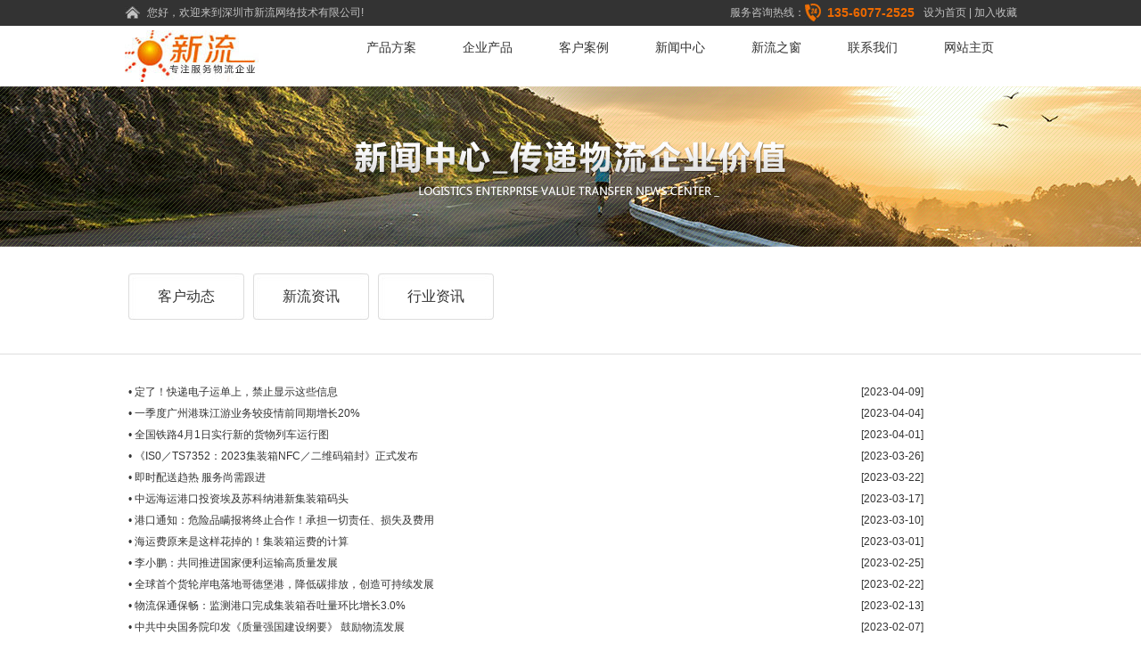

--- FILE ---
content_type: text/html
request_url: http://56sun.cn/5/list/86_1.htm
body_size: 4050
content:
<!DOCTYPE html PUBLIC "-//W3C//DTD XHTML 1.0 Strict//EN" "http://www.w3.org/TR/xhtml1/DTD/xhtml1-strict.dtd">
<html xmlns="http://www.w3.org/1999/xhtml">
<head>
<meta http-equiv="Content-Type" content="text/html; charset=gb2312" />
<title>物流企业网站建设|企业VI设计|文案策划|企业咨询|新流网络技术有限公司--行业资讯</title>
<META content="物流企业网站建设,企业VI设计,文案策划,企业咨询,新流网络技术有限公司" name=keywords> 
<meta content=物流企业网站建设|企业VI设计|文案策划|企业咨询|新流网络技术有限公司。新流创建于2008年，定位于一家物流基础信息服务商，面向物流行业提供企业策划、IT基础产品、企业咨询等服务，助力传统中小型物流企业更专业、更规范地经营物流事业...--行业资讯 name=description>
<link href="../../5/css/css.css" rel="stylesheet" type="text/css" />
</head>
<body>
<script type="text/javascript" language="javascript">
        //加入收藏
        function AddFavorite(sURL, sTitle) {
            sURL = encodeURI(sURL);
            try {
                window.external.addFavorite(sURL, sTitle);
            } catch (e) {
                try {
                    window.sidebar.addPanel(sTitle, sURL, "");
                } catch (e) {
                    alert("加入收藏失败，请使用Ctrl+D进行添加,或手动在浏览器里进行设置.");
                }
            }
        }
        //设为首页
        function SetHome(url) {
            if (document.all) {
                document.body.style.behavior = 'url(#default#homepage)';
                document.body.setHomePage(url);
            } else {
                alert("您好,您的浏览器不支持自动设置页面为首页功能,请您手动在浏览器里设置该页面为首页!");
            }
        }
        </script> 
<div id="top">
  <div class="top"> <span>您好，欢迎来到深圳市新流网络技术有限公司!</span>
    <p><a onclick="SetHome(window.location)" href="javascript:void(0)">设为首页</a> | <a onclick="AddFavorite(window.location,document.title)" href="javascript:void(0)">加入收藏</a></p>
    <strong>135-6077-2525</strong> <font>服务咨询热线：</font> </div>
</div>
<div id="nav">
  <div id="logo"></div>
  <div class="nav">
    <div id=daohang>
<li class="tab dropdown"><a href="../../5/article/1630.htm" class="tablink arwlink">产品方案</a>
    <ul class="subnav">
	<a href="../../5/article/1630.htm">网站建设</a>
<a href="../../5/article/2513.htm">企业策划</a>
<a href="../../5/article/2532.htm">VI 设 计</a>
<a href="../../5/article/2533.htm">公众号运营</a>
<a href="../../5/article/2850.htm">企业邮箱</a>
    </ul>
  </li>
  <li class="tab dropdown"><a href="../../5/article/1596.htm" class="tablink arwlink">企业产品</a>
    <ul class="subnav">
	<a href="../../5/article/1596.htm">基 础 IT</a>
<a href="../../5/article/1597.htm">企  划</a>
<a href="../../5/article/2530.htm">咨  询</a>
    </ul>
  </li>
  
  <li class="tab dropdown"><a href="../../5/article/1632.htm" class="tablink arwlink">客户案例</a></li>
  <li class="tab dropdown"><a href="../../5/list/92_1.htm" class="tablink arwlink">新闻中心</a>
  <ul class="subnav">
	<a href="../../5/list/92_1.htm">客户动态</a>
<a href="../../5/list/24_1.htm">新流资讯</a>
<a href="../../5/list/86_1.htm">行业资讯</a>
    </ul>
  </li>
  <li class="tab dropdown"><a href="../../5/article/870.htm" class="tablink arwlink">新流之窗</a>
    <ul class="subnav">
	<a href="../../5/article/870.htm">公司简介</a>
<a href="../../5/article/2433.htm">企业文化</a>
<a href="../../5/article/2434.htm">客户定位</a>
<a href="../../5/article/2514.htm">企业招聘</a>
<a href="../../5/article/2538.htm">联系我们</a>
    </ul>
  </li>
  <li class="tab dropdown"><a href="../../5/article/2538.htm" class="tablink arwlink">联系我们</a></li>
    <li class="tab"><a href="../../" class="tablink">网站主页</a></li>
</div>
  </div>
</div>
<div class="banner4"></div>
<div id="center_nav">
  <div class="center_nav">
    <ul>
      <li><a href="../../5/list/92_1.htm">客户动态</a></li>
      <li><a href="../../5/list/24_1.htm">新流资讯</a></li>
      <li><a href="../../5/list/86_1.htm">行业资讯</a></li>
    </ul>
    </ul>
  </div>
</div>
<div id="content">
  <table width="100%" border="0" cellspacing="0" cellpadding="0">
    
    <tr>
      <td><A href="../../5/article/3502.htm">&#8226;  定了！快递电子运单上，禁止显示这些信息</A></td>
      <td>[2023-04-09]</td>
    </tr>
    
    <tr>
      <td><A href="../../5/article/3501.htm">&#8226;  一季度广州港珠江游业务较疫情前同期增长20%</A></td>
      <td>[2023-04-04]</td>
    </tr>
    
    <tr>
      <td><A href="../../5/article/3500.htm">&#8226;  全国铁路4月1日实行新的货物列车运行图</A></td>
      <td>[2023-04-01]</td>
    </tr>
    
    <tr>
      <td><A href="../../5/article/3499.htm">&#8226;  《IS0／TS7352：2023集装箱NFC／二维码箱封》正式发布</A></td>
      <td>[2023-03-26]</td>
    </tr>
    
    <tr>
      <td><A href="../../5/article/3498.htm">&#8226;  即时配送趋热 服务尚需跟进</A></td>
      <td>[2023-03-22]</td>
    </tr>
    
    <tr>
      <td><A href="../../5/article/3497.htm">&#8226;  中远海运港口投资埃及苏科纳港新集装箱码头</A></td>
      <td>[2023-03-17]</td>
    </tr>
    
    <tr>
      <td><A href="../../5/article/3496.htm">&#8226;  港口通知：危险品瞒报将终止合作！承担一切责任、损失及费用</A></td>
      <td>[2023-03-10]</td>
    </tr>
    
    <tr>
      <td><A href="../../5/article/3495.htm">&#8226;  海运费原来是这样花掉的！集装箱运费的计算</A></td>
      <td>[2023-03-01]</td>
    </tr>
    
    <tr>
      <td><A href="../../5/article/3494.htm">&#8226;  李小鹏：共同推进国家便利运输高质量发展</A></td>
      <td>[2023-02-25]</td>
    </tr>
    
    <tr>
      <td><A href="../../5/article/3493.htm">&#8226;  全球首个货轮岸电落地哥德堡港，降低碳排放，创造可持续发展</A></td>
      <td>[2023-02-22]</td>
    </tr>
    
    <tr>
      <td><A href="../../5/article/3492.htm">&#8226;  物流保通保畅：监测港口完成集装箱吞吐量环比增长3.0%</A></td>
      <td>[2023-02-13]</td>
    </tr>
    
    <tr>
      <td><A href="../../5/article/3491.htm">&#8226;  中共中央国务院印发《质量强国建设纲要》 鼓励物流发展</A></td>
      <td>[2023-02-07]</td>
    </tr>
    
    <tr>
      <td><A href="../../5/article/3490.htm">&#8226;  三部门发文鼓励新能源商品汽车铁路运输</A></td>
      <td>[2023-02-03]</td>
    </tr>
    
    <tr>
      <td><A href="../../5/article/3489.htm">&#8226;  交通运输部：春节期间，医疗、能源等重点物资运输安全顺畅</A></td>
      <td>[2023-01-31]</td>
    </tr>
    
    <tr>
      <td><A href="../../5/article/3488.htm">&#8226;  春运浓浓烟火气，助力经济稳复苏</A></td>
      <td>[2023-01-17]</td>
    </tr>
    
    <tr>
      <td><A href="../../5/article/3487.htm">&#8226;  中国市场采购贸易试点在闽跑出“加速度”</A></td>
      <td>[2023-01-11]</td>
    </tr>
    
    <tr>
      <td><A href="../../5/article/3486.htm">&#8226;  两部门明确增值税小规模纳税人减免增值税政策</A></td>
      <td>[2023-01-10]</td>
    </tr>
    
    <tr>
      <td><A href="../../5/article/3485.htm">&#8226;  助力稳投资 铁路建设跑出“加速度”</A></td>
      <td>[2023-01-05]</td>
    </tr>
    
    <tr>
      <td><A href="../../5/article/3484.htm">&#8226;  力促客货运输市场稳步回升</A></td>
      <td>[2022-12-26]</td>
    </tr>
    
    <tr>
      <td><A href="../../5/article/3483.htm">&#8226;  全国高效统筹 抗疫药品全网统一调配</A></td>
      <td>[2022-12-21]</td>
    </tr>
    
    <tr>
      <td><A href="../../5/article/3482.htm">&#8226;  交通运输部：公路等防疫检查点“应撤尽撤”</A></td>
      <td>[2022-12-10]</td>
    </tr>
    
    <tr>
      <td colspan="2" align="center"><form id='pageform' name='pageform'><script>function goto(){if(document.pageform.page.value>0 && document.pageform.page.value<=27)window.location='86_'+document.pageform.page.value+'.htm';}</script>第一页 上一页&nbsp;<a href=86_2.htm>下一页</a> <a href=86_27.htm>最后页</a>&nbsp;<strong><font color=red>1</font>/27</strong> &nbsp;总共:<b><font color='#FF0000'>567</font></b>条记录 <b>21</b>条记录/页 <input type='text' name='page' size=4 maxlength=10  value=1> <input class=input type='button'  value=' 转到 '  name='cndok' onclick='goto()'></span></form></td>
    </tr>
  </table>
  <p>&nbsp;</p>
</div>
<div id="foot">
  <div class="foot"><span>Copyright@2015-2018 <a href="https://beian.miit.gov.cn/" target="_blank">ICP备2021017983号-1</a>   深圳市新流网络技术有限公司</span><br />
    盐田地址：深圳市盐田区和亨中心广场A栋1003室<br>
    宝安地址：深圳市宝安中心区金成时代A栋1503<br>
  </div>
</div>

</body>
</html>



--- FILE ---
content_type: text/css
request_url: http://56sun.cn/5/css/css.css
body_size: 3803
content:
/* CSS Document */
body{width:100%; min-width:1001px; height:auto; margin:0; padding:0; font-size:12px; color:#333333; font-family:"微软雅黑","宋体",Arial, Helvetica, sans-serif;}
ul,li{list-style:none; margin:0; padding:0; vertical-align:middle;}
img{border:0; vertical-align:bottom;}
a{color:#333333; text-decoration:none;}
a:hover{color:#FF0000;}



#top{width:100%; height:29px; background:#333333;}
.top{width:1001px; height:29px; margin:0 auto; color:#c2c2c2; line-height:29px;}
.top span{float:left; background:url(../images/xinliu_06.jpg) 0 7px no-repeat; padding-left:25px;}
.top font{float: right;}
.top strong{float: right; font-size:14px; color:#ec6900; background:url(../images/xinliu_03.jpg) 0 4px no-repeat; padding-left:25px;}
.top p{float: right; margin:0 0 0 10px; padding:0;}
.top a{color:#c2c2c2;}

#nav{width:1001px; height:68px; margin:0 auto;}
#logo{background:url(../images/xinliu_10.jpg) no-repeat; width:150px; height:58px; margin:5px 0 0 0; float:left;}


.nav{width:756px; height:68px; float:right;}

#daohang{width:756px;height:68px;position:relative;z-index:99;}
.tab{position:relative;display:block;float:left;cursor:pointer; width:108px; height:68px;}
.tab .tablink{position:relative; width:108px;line-height:48px;display:block;height:68px;color: #333333;font-size:14px;z-index:99;float:left; text-align:center;}
.tab a{line-height:68px;text-decoration:none; text-align:center;}
.tab:hover{background:url(../images/xinliu_13.jpg) 50px 45px no-repeat #ed6f00; color:#FFFFFF; text-decoration:none;}
.tab:hover .tablink{color:#FFFFFF;text-decoration:none}
.tab:hover .tablink a{color:#FFFFFF}

.dropdown ul{display:none}
.dropdown:hover ul{position:absolute;display:block;margin-left:-1px;top:68px;left:1px;z-index:9}
.subnav{width:108px; padding:10px 0 10px 0;}
.subnav p{display:block; float:left; width:108px;}
.subnav a{padding:0;line-height:25px;width:108px;display:block;white-space:nowrap;color: #FFFFFF;float:left;}
.subnav :hover{text-decoration:underline;color: #FFFFFF}
.dropdown .subnav{background-color:#ed6f00 !important; filter:alpha(opacity=90);opacity:0.9; }






#banner{width:100%; height:550px;}

/* slide */
.slide-main{height:550px;position:relative;}
.prev,.next{display:block;width:44px;height:44px;position:absolute;z-index:222;top:250px;overflow:hidden;cursor:pointer;opacity:0.6;-moz-opacity:0.6;filter:alpha(opacity=60);_border:1px solid none;}
.prev{left:70px;}
.next{right:70px;}
.prev:hover,.next:hover,.nav-main a:hover,.nav-main a.cur{opacity:1;-moz-opacity:1;filter:alpha(opacity=100);}
.item{display:block;width:100%;height:5px;position:absolute;z-index:124;top:460px;left:0;text-align:center;}
.item a{display:inline-block;width:24px;height:5px;margin-right:11px;background:#333;opacity:0.6;-moz-opacity:0.6;filter:alpha(opacity=60);overflow:hidden;}
.item a.cur{background:#fff;}
.slide-box,.slide{display:block;width:100%;height:550px;overflow:hidden;}
.slide-box{position:relative;}
.slide{display:none;height:550px;background:#ff6900;position:relative;position:absolute;z-index:8;}
#bgstylea{background:url(../images/banner01.jpg) center no-repeat;}
#bgstyleb{background:url(../images/banner02.png) center no-repeat;}
#bgstylec{background:url(../images/banner03.jpg) center no-repeat;}
.slide a{display:block;width:100%;height:550px;cursor:pointer;}
@-webkit-keyframes baoAni{from{opacity:0;left:60%;} to{opacity:1;left:50%;} }
@-moz-keyframes baoAni{from{opacity:0;left:60%;} to{opacity:1;left:50%;} }
@keyframes baoAni{from{opacity:0;left:60%;} to{opacity:1;left:50%;} }
.banAnimate .obj-b{display:block;animation-name:saAni;-webkit-animation:saAni 0.4s linear 0s normal none;-moz-animation:saAni 0.4s linear 0s normal none;animation:saAni 0.4s linear 0s normal none;}
@-webkit-keyframes saAni{from{opacity:0;-webkit-transform:scale(0,0);} to{opacity:1;-webkit-transform:scale(1,1);} }
@-moz-keyframes saAni{from{opacity:0;-moz-transform:scale(0,0);} to{opacity:1;-moz-transform:scale(1,1);} }
@keyframes saAni{from{opacity:0;transform:scale(0,0);} to{opacity:1;transform:scale(1,1);} }
.watch-code.code-show{display:block;animation-name:scode;-webkit-animation:scode 0.3s linear 0s normal none;-moz-animation:scode 0.3s linear 0s normal none;animation:scode 0.3s linear 0s normal none;}
@-webkit-keyframes scode{from{opacity:0;-webkit-transform:scale(1,0);transform-origin:left bottom;} to{opacity:1;-webkit-transform:scale(1,1); transform-origin: left bottom;} }
@-moz-keyframes scode{from{opacity:0;-moz-transform:scale(1,0); transform-origin:left bottom;} to{opacity:1;-moz-transform:scale(1,1);transform-origin:bottom bottom;} }
@keyframes scode{from{opacity:0;transform:scale(1,0);transform-origin:left bottom;} to{opacity:1;transform:scale(1,1);transform-origin: left bottom;} }
.banAnimate .obj-c,.banAnimate .obj-e{display:block;animation-name:saAnic;-webkit-animation:saAnic 0.3s linear 0s normal none;-moz-animation:saAnic 0.3s linear 0s normal none;animation:saAnic 0.3s linear 0s normal none;}
@-webkit-keyframes saAnic{from{opacity:0;left:47%;} to{opacity:1;left:50%;} }
@-moz-keyframes saAnic{from{opacity:0;left:47%;} to{opacity:1;left:50%;} }
@keyframes saAnic{from{opacity:0;left:47%;} to{opacity:1;left:50%;} }
.banAnimate .obj-d,.banAnimate .obj-f{display:block;animation-name:saAnid;-webkit-animation:saAnid 0.3s linear 0s normal none;-moz-animation:saAnid 0.3s linear 0s normal none;animation:saAnid 0.3s linear 0s normal none;}
@-webkit-keyframes saAnid{from{opacity:0;left:53%;} to{opacity:1;left:50%;} }
@-moz-keyframes saAnid{from{opacity:0;left:53%;} to{opacity:1;left:50%;} }
@keyframes saAnid{from{opacity:0;left:53%;} to{opacity:1;left:50%;} }





#server{width:100%; height:100px; border-bottom:1px solid #eaeaea; position: relative;}
#server_t{width:500px; height:100px; margin:0 auto; text-align:center; overflow:hidden;}

#server_t span{font-size:30px; line-height:30px; display:block; margin:20px 0 0 0;}
#server_t font{font-size:16px; color:#a3a3a3; line-height:30px;}

.point{width:20px; height:3px; background:#0372cc; position:absolute; left:50%; margin-left:-5px; bottom:0; margin-bottom:-2px;}

.server{width:975px; height:180px; margin:30px auto 0 auto;}
.server a{float:left; width:115px; height:180px; margin:0 40px;}
.server span{ font-size:18px; line-height:24px; text-align:center; color:#5c5c5c; display:block; width:115px; height:24px; margin:125px 0 0 0;}
.server1{background:url(../images/xinliu_20.jpg) top no-repeat;}
.server1:hover{background:url(../images/xinliu_201.jpg) top no-repeat;}
.server2{background:url(../images/xinliu_23.jpg) top no-repeat;}
.server3{background:url(../images/xinliu_25.jpg) top no-repeat;}
.server3:hover{background:url(../images/xinliu_251.jpg) top no-repeat;}
.server4{background:url(../images/xinliu_29.jpg) top no-repeat;}
.server4:hover{background:url(../images/xinliu_291.jpg) top no-repeat;}
.server5{background:url(../images/xinliu_31.jpg) top no-repeat;}
.server5:hover{background:url(../images/xinliu_311.jpg) top no-repeat;}

#news{width:100%; height:480px; background:#eeeeee; overflow:hidden;}
#news_t{width:320px; height:auto; margin:40px auto 0 auto;}
.news_a{width:320px; height:auto; font-size:35px; font-weight:600; color:#d51218; text-align:center;}


.news_e{width:280px; height:30px; font-size:28px; color:#bbbbbb; text-align:center; font-family:"宋体"; letter-spacing:7px; margin:0 20px 0 20px;}
.news_e font{float:left; width:80px; border-bottom:1px solid #bbbbbb; margin:14px 0 0 0;}
.news_e span{float:left; line-height:30px; width:120px; text-align:center;}


.news_c{width:320px; height:auto; font-size:12px; color:#a0a0a0; text-align:center;}

.news{width:1000px; height:auto; margin:30px auto 0 auto;}

#line{width:100%; height:1px; background:#b9b9b9; margin:15px 0 0 0;}
#line span{float:left; width:40px; height:1px; font-size:1px; background:#c21616;}
#more{width:80px; height:30px; background:#d51313; text-align:center; margin:20px 0 0 0;}
#more a{font-size:18px; color:#FFFFFF; line-height:30px;}

#Information{width:340px; height:auto; float:left;}
#Information_t{width:340px; height:30px; line-height:30px; font-size:18px;}
.Information{width:340px; height:auto; margin:15px 0 0 0;}
.Information li{width:340px; height:24px; line-height:24px; background:url(../images/j_38.jpg) 0 8px no-repeat;}
.Information li a{float:left; margin:0 0 0 15px;}
.Information li span{float:right;}


#industry{width:320px; height:auto; float:left; margin-left:35px;}
#industry_t{width:320px; height:30px; line-height:30px; font-size:18px;}
.industry{width:320px; height:auto; margin:15px 0 0 0;}
.industry li{width:320px; height:24px; line-height:24px; background:url(../images/j_38.jpg) 0 8px no-repeat;}
.industry li a{float:left; margin:0 0 0 15px;}
.industry li span{float:right;}



#dynamic{width:270px; height:auto; float:right;}
#dynamic_t{width:270px; height:30px; line-height:30px; font-size:18px;}
.dynamic{width:270px; height:auto; margin:15px 0 0 0;}
.dynamic li{width:270px; height:24px; line-height:24px; background:url(../images/j_38.jpg) 0 8px no-repeat;}
.dynamic li a{float:left; margin:0 0 0 15px;}
.dynamic li span{float:right;}




#Program{width:100%; height:60px; border-bottom:1px solid #eaeaea; position: relative;}
#Program_t{width:500px; height:60px; margin:0 auto; text-align:center; overflow:hidden;}
#Program_t span{font-size:30px; line-height:30px; display:block; margin:20px 0 0 0;}

.point1{width:20px; height:3px; background:#0372cc; position:absolute; left:50%; margin-left:-5px; bottom:0; margin-bottom:-2px;}

.Program{width:1001px; height:auto; margin:25px auto 0 auto;}
.Program ul{border-left:1px solid #dfdfdf; border-top:1px solid #dfdfdf; border-bottom:1px solid #dfdfdf; overflow:hidden;}
.Program li{width:199px; height:auto; border-right:1px solid #dfdfdf; float:left;}
.Program li p{display:block; width:159px; margin:10px 20px 20px 20px; color:#666666; line-height:24px;}


#xinliu{width:100%; height:135px; border-bottom:1px solid #e9e9e9; border-top:1px solid #e9e9e9; margin:20px 0 0 0;}
.xinliu{width:1020px; height:135px; margin:0 auto; border-left:1px solid #e9e9e9;}
.xinliu li{float:left; width:254px; height:135px; border-right:1px solid #e9e9e9;}
.xinliu a{text-align:center; display:block; width:78px;  margin:20px auto 0 auto; }
.xinliu span{font-size:18px; line-height:24px; text-align:center; display:block; width:78px; text-align:center; margin:10px auto 0 auto; color:#000000;}

#Spread{width:1020px; height:auto; margin:20px auto 0 auto;}
#Spread span{font-size:18px; color:#434343; display:block; padding-bottom:10px;}
#Spread img{width:auto; height:56px;}

#foot{width:100%; height:132px; background:#434343; margin:20px 0 0 0;}
.foot{width:1020px; height:82px; margin:0 auto; padding:30px 0 20px 0; color:#969696; background:url(../images/xinliu_83.jpg) right center no-repeat; line-height:24px;}
.foot span{color:#d3d3d3;}



.banner1{background:url(../images/bnt_01.jpg) center no-repeat; width:100%; height:180px;}
.banner2{background:url(../images/bnt_02.jpg) center no-repeat; width:100%; height:180px;}
.banner3{background:url(../images/bnt_03.jpg) center no-repeat; width:100%; height:180px;}
.banner4{background:url(../images/bnt_04.jpg) center no-repeat; width:100%; height:180px;}
.banner5{background:url(../images/bnt_05.jpg) center no-repeat; width:100%; height:180px;}


#center_nav{width:100%; height:90px; margin:30px 0 0 0; border-bottom:1px solid #dedede;}
.center_nav{width:993px; height:90px; margin:0 auto;}
.center_nav li{float:left; width:130px; height:59px; margin-right:10px; line-height:52px;}
.center_nav li a{display:block; width:130px; height:59px; background:url(../images/neiye_07.jpg) top no-repeat; text-align:center; font-size:16px;}
.center_nav li a:hover{background:url(../images/neiye_05.jpg) top no-repeat; color:#FFFFFF;}


#content{width:993px; height:auto; overflow:hidden; margin:30px auto 0 auto; line-height:24px;}


#con {FONT-SIZE: 12px; MARGIN: 0px auto; WIDTH:993px}
#tags {WIDTH: 993px; HEIGHT:30px; border-bottom:1px solid #D2D2D2;}
#tags LI {FLOAT: left; LIST-STYLE-TYPE: none; HEIGHT: 30px; width:100px; text-align:center;}
#tags LI A {FLOAT: left; COLOR: #999; LINE-HEIGHT: 30px;HEIGHT: 30px; width:100px; text-align:center; TEXT-DECORATION: none; font-size:14px; font-weight:600;}
#tags LI.emptyTag {BACKGROUND: none transparent scroll repeat 0% 0%; WIDTH: 4px}
#tags LI.selectTag {POSITION: relative; HEIGHT: 30px; background:#E1E1E1;}
#tags LI.selectTag A { COLOR: #000; LINE-HEIGHT: 30px; HEIGHT: 30px}

#tagContent { width:993px; margin:20px 0 0 0;}
.tagContent {DISPLAY: none; WIDTH: 993px; COLOR: #474747; HEIGHT: auto;}
.tagContent strong{font-size:18px; line-height:50px;}
.tagContent span{font-size:14px; color: #FF0000; white-space: nowrap; font-weight:600; line-height:20px;}
.tagContent table{border-bottom:1px solid #E6E6E6; border-left:1px solid #E6E6E6;}
.tagContent td{border-top:1px solid #E6E6E6; border-right:1px solid #E6E6E6; text-align:center; padding:5px 10px;}
#tagContent DIV.selectTag {DISPLAY: block}



.tagContent1 {DISPLAY: none; WIDTH: 993px; COLOR: #474747; HEIGHT: auto;}
.tagContent1 strong{font-size:18px; line-height:50px;}
.tagContent1 span{font-size:14px; color: #FF0000; white-space: nowrap; font-weight:600; line-height:36px;}
.tagContent1 table{border-bottom:1px solid #E6E6E6; border-left:1px solid #E6E6E6;}
.tagContent1 td{border-top:1px solid #E6E6E6; line-height:32px; border-right:1px solid #E6E6E6; padding:0 10px 0 25px;}



.Pro{WIDTH: 993px; COLOR: #474747; HEIGHT: auto;}
.Pro strong{font-size:18px; line-height:50px;}
.Pro span{font-size:14px; white-space: nowrap; font-weight:600; line-height:24px; padding:15px 0;}
.Pro table{border-bottom:1px solid #E6E6E6; border-left:1px solid #E6E6E6;}
.Pro td{border-top:1px solid #E6E6E6; border-right:1px solid #E6E6E6; padding:5px 10px 5px 10px; line-height:24px;}